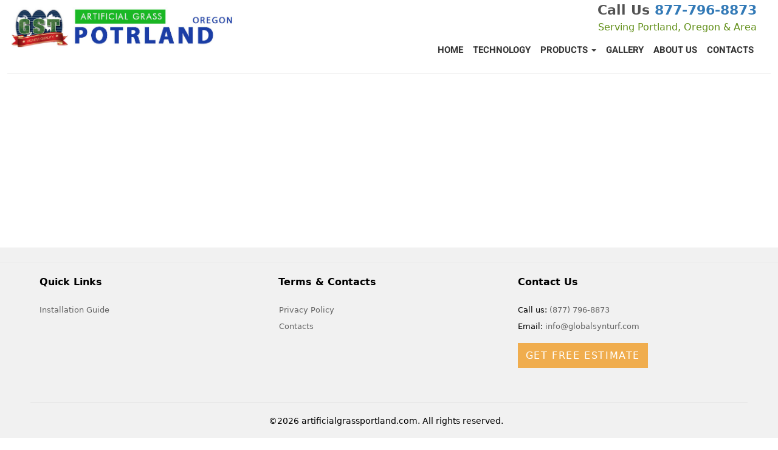

--- FILE ---
content_type: text/html; charset=UTF-8
request_url: http://www.artificialgrassportland.com/syntheticgrass/w-blade-80
body_size: 2668
content:
<!DOCTYPE html><html prefix="og: http://ogp.me/ns#" lang="en-US"><head><meta charset="UTF-8" /><link rel="canonical" href="https://www.artificialgrassportland.com" /><title>Artificial Grass Oregon: Premium Synthetic Turf Installation & Supplies | GST</title><meta name="viewport" content="width=device-width,,minimum-scale=1, initial-scale=1.0"  /><meta name='name' content='Artificial Grass Oregon: Premium Synthetic Turf Installation & Supplies | GST' /><meta name='description' content='Discover top-quality artificial grass in Oregon with GST. From installation to maintenance, we provide everything you need for a lush, green, low-maintenance lawn year-round. Contact us today for a free estimate!' /><script type="application/ld+json">
{
   "@context": "http://schema.org",
   "@type": "WebSite",
   "url": "http://www.artificialgrassportland.com/",
   "potentialAction": { "@type": "SearchAction",
     "target": "http://www.artificialgrassportland.com/search?q={search_term_string}",
     "query-input": "required name=search_term_string"
   }
}
</script><script type="application/ld+json">{"@context": "http://schema.org","@type":"WebSite",
"url":"https://www.artificialgrassportland.com","headline":"Artificial Grass Oregon: Premium Synthetic Turf Installation & Supplies | GST","name":"Artificial Grass Oregon: Premium Synthetic Turf Installation & Supplies | GST","description": "Discover top-quality artificial grass in Oregon with GST. From installation to maintenance, we provide everything you need for a lush, green, low-maintenance lawn year-round. Contact us today for a free estimate!","publisher": {"type":"Corporation","email":"info@artificialgrassportland.com","name":"Global Syn-Turf, Inc.","telephone":"877-796-8873","image": [{"@type":"ImageObject","author":"Global Syn-Turf, Inc.","url":"http://www.artificialgrassportland.com//images/logos/logo-portland.jpg","datePublished":"2026-01-24T18:06:15-05:00","description":"Best Artificial Grass offers synthetic turf for landscapes, playgrounds, putting greens, sports fields, pet areas, decks, balconies.","name":"Global Syn-Turf, Inc.","width":"60","height":"60"}]},"keywords": "artificial grass, synthetic turf, fake grass","text": "","Author": {"type":"Corporation","email":"info@artificialgrassportland.com","name":"Global Syn-Turf, Inc.","telephone":"877-796-8873","image": [{"@type":"ImageObject","author":"Global Syn-Turf, Inc.","url":"http://www.artificialgrassportland.com//images/logos/logo-portland.jpg","datePublished":"2026-01-24T18:06:15-05:00","description":"Best Artificial Grass offers synthetic turf for landscapes, playgrounds, putting greens, sports fields, pet areas, decks, balconies.","name":"Global Syn-Turf, Inc.","width":"60","height":"60"}]},"mainEntity":{"type":"Article","dateCreated":"2023-03-30T21:27:49-04:00","dateModified":"2026-01-24T00:00:00-05:00","url":"https://www.artificialgrassportland.com","headline":"Transform Your Outdoor Space with Premium Artificial Grass in Oregon","text":"Discover top-quality artificial grass in Oregon with GST. From installation to maintenance, we provide everything you need for a lush, green, low-maintenance lawn year-round. Contact us today for a free estimate!","author": [{"@type":"Corporation","email":"info@artificialgrassportland.com","name":"Global Syn-Turf, Inc.","telephone":"877-796-8873","image": [{"@type":"ImageObject","author":"Global Syn-Turf, Inc.","url":"http://www.artificialgrassportland.com//images/logos/logo-portland.jpg","datePublished":"2026-01-24T18:06:15-05:00","description":"Best Artificial Grass offers synthetic turf for landscapes, playgrounds, putting greens, sports fields, pet areas, decks, balconies.","name":"Global Syn-Turf, Inc.","width":"60","height":"60"}]}],"image":"","publisher": [{"@type":"Corporation","email":"info@artificialgrassportland.com","name":"Global Syn-Turf, Inc.","telephone":"877-796-8873","image": [{"@type":"ImageObject","author":"Global Syn-Turf, Inc.","url":"http://www.artificialgrassportland.com//images/logos/logo-portland.jpg","datePublished":"2026-01-24T18:06:15-05:00","description":"Best Artificial Grass offers synthetic turf for landscapes, playgrounds, putting greens, sports fields, pet areas, decks, balconies.","name":"Global Syn-Turf, Inc.","width":"60","height":"60"}]}],"mainEntityOfPage":"https://www.artificialgrassportland.com","datePublished":"2026-01-24T00:00:00-05:00"}}</script><script type="application/ld+json">{"@context": "http://schema.org","type":"Article","dateCreated":"2023-03-30T21:27:49-04:00","dateModified":"2026-01-24T00:00:00-05:00","url":"https://www.artificialgrassportland.com","headline":"Transform Your Outdoor Space with Premium Artificial Grass in Oregon","text":"Discover top-quality artificial grass in Oregon with GST. From installation to maintenance, we provide everything you need for a lush, green, low-maintenance lawn year-round. Contact us today for a free estimate!","author": [{"@type":"Corporation","email":"info@artificialgrassportland.com","name":"Global Syn-Turf, Inc.","telephone":"877-796-8873","image": [{"@type":"ImageObject","author":"Global Syn-Turf, Inc.","url":"http://www.artificialgrassportland.com//images/logos/logo-portland.jpg","datePublished":"2026-01-24T18:06:15-05:00","description":"Best Artificial Grass offers synthetic turf for landscapes, playgrounds, putting greens, sports fields, pet areas, decks, balconies.","name":"Global Syn-Turf, Inc.","width":"60","height":"60"}]}],"image":"","publisher": [{"@type":"Corporation","email":"info@artificialgrassportland.com","name":"Global Syn-Turf, Inc.","telephone":"877-796-8873","image": [{"@type":"ImageObject","author":"Global Syn-Turf, Inc.","url":"http://www.artificialgrassportland.com//images/logos/logo-portland.jpg","datePublished":"2026-01-24T18:06:15-05:00","description":"Best Artificial Grass offers synthetic turf for landscapes, playgrounds, putting greens, sports fields, pet areas, decks, balconies.","name":"Global Syn-Turf, Inc.","width":"60","height":"60"}]}],"mainEntityOfPage":"https://www.artificialgrassportland.com","datePublished":"2026-01-24T00:00:00-05:00"}</script><link type='text/css' href='//www.artificialgrassportland.com/assets/lib/bootstrap/dist/css/bootstrap_custom.css?v=1' rel='stylesheet' media='all' /><link type='text/css' href='//www.artificialgrassportland.com/assets/css/custom_cleaned.css?v=1' rel='stylesheet' media='all' /> <link type='text/css' href='//www.artificialgrassportland.com/assets/css/fonts_moon.css?v=1' rel='stylesheet' media='all' /><link rel='apple-touch-icon' sizes='180x180' href='http://www.artificialgrassportland.com//images/favicon/apple-touch-icon.png'>
<link rel='icon' type='image/png' sizes='32x32' href='http://www.artificialgrassportland.com//images/favicon/favicon-32x32.png'>
<link rel='icon' type='image/png' sizes='16x16' href='http://www.artificialgrassportland.com//images/favicon/favicon-16x16.png'>
<link rel='manifest' href='http://www.artificialgrassportland.com//images/favicon/site.webmanifest'>
<link rel='mask-icon' href='http://www.artificialgrassportland.com//images/favicon/safari-pinned-tab.svg' color='#5bbad5'>
<meta name='msapplication-TileColor' content='#da532c'>
<meta name='theme-color' content='#ffffff'></head><body><div class='overlay'><div class='loading_img'><img src='http://www.artificialgrassportland.com//images//loaders/oval_dark.svg'></div></div><div class='container-fluid'><div class='row'><div class='col-md-4 col-sm-6 col-xs-8 col-xx-8 top_col' ><a href='http://www.artificialgrassportland.com/'><img src='http://www.artificialgrassportland.com//images/logos/logo-portland.jpg' class='img_logo mtop12 img-responsive' alt='Artificial Grass Portland' height='100'></a></div><div class='col-md-8 col-sm-6 col-xs-4 col-xx-4 right'><div class='top_phone right20 mtop6 hide-xs'>Call Us <a href='tel:8777968873'>877-796-8873</a></div><div class='hide-xs right20 green bottom12'>Serving Portland, Oregon &amp; Area</div><div class='only_xs top12 right'><a  data-toggle='collapse' data-target='#navbar-collapse' class='navbar_toggle'><span class='icon-bar cursor'></span></a></div></div></div><nav class='main-nav mnav_public'><div class='navbar-collapse collapse navbar-right' id='navbar-collapse'><ul class='nav navbar-nav'> <li><a href='http://www.artificialgrassportland.com/'>Home</a></li><li><a href='http://www.artificialgrassportland.com/technology'>Technology</a></li><li class='dropdown'><a href='#' class='dropdown-toggle' data-toggle='dropdown'>Products <b class='caret'></b></a><ul class='dropdown-menu'><li><a href='http://www.artificialgrassportland.com/turf-landscape'>Landscape</a></li><li><a href='http://www.artificialgrassportland.com/putting-greens-turf'>Putting Greens</a></li><li><a href='http://www.artificialgrassportland.com/pet-turf'>Pet Grass</a></li><li><a href='http://www.artificialgrassportland.com/playgrounds-turf'>Playgrounds</a></li><li><a href='http://www.artificialgrassportland.com/sports-fields'>Sport Fields</a></li><li><a href='http://www.artificialgrassportland.com/allaccessories'>Accessories</a></li></ul></li><li><a href='http://www.artificialgrassportland.com/gallery'>Gallery</a></li><li><a href='http://www.artificialgrassportland.com/about-us'>About Us</a></li><li><a href='http://www.artificialgrassportland.com/we-are-here-to-help'>Contacts</a></li></ul></div></nav></div><hr class='up_top'><div class='container container_body'><div class='container center top26'></div></div></div></div></div></div><div class='footer' id='footer'><hr><div class='container'><div class='row'><div class='col-xs-4'><div class='bold'>Quick Links</div><UL><LI><a href='http://www.artificialgrassportland.com/artificial-grass-installation'>Installation Guide</a></LI></UL></div><div class='col-xs-4'><div class='bold'>Terms & Contacts</div><UL><LI><a href='http://www.artificialgrassportland.com/privacy-policy'>Privacy Policy</a></LI><LI><a href='http://www.artificialgrassportland.com/we-are-here-to-help'>Contacts</a></LI></UL></div><div class='col-xs-4'><div class='bold'>Contact Us</div><UL class='ul_footer'><li>Call us: <a href='tel:8777968873'>(877) 796-8873</a></li><li>Email: <a href='mailto:info@globalsynturf.com'>info@globalsynturf.com</a></li><li class='top12'><a href='http://www.artificialgrassportland.com/free' class='btn btn-warning btn-lg'>Get Free Estimate</a></li></UL></div></div></div><div class='container'><div class='row'><div class='col-sm-12 center bfooter'>
<div class='small'><span class='copyr small'>&copy;2026 artificialgrassportland.com. All rights reserved.</span></div></div></div></div><script>var dark_background=false;var options;var height;var iwidth;var h_script='http://www.artificialgrassportland.com/';var home='http://www.artificialgrassportland.com/';var hm='http://www.artificialgrassportland.com/';var images_local='http://www.artificialgrassportland.com//images/';var images='http://www.artificialgrassportland.com//images/';var cookie_domain='.artificialgrassportland.com';var ip='18.217.85.178';var ajax_plugins='http://www.artificialgrassportland.com/includes/plugins/';var hs='http://www.artificialgrassportland.com/'; var hssl='https://www.artificialgrassportland.com/';var oim=false;</script><script>var dark_background=false;var options;var height;var iwidth;var h_script='http://www.artificialgrassportland.com/';var home='http://www.artificialgrassportland.com/';var hm='http://www.artificialgrassportland.com/';var images_local='http://www.artificialgrassportland.com//images/';var images='http://www.artificialgrassportland.com//images/';var cookie_domain='.artificialgrassportland.com';var ajax_plugins='http://www.artificialgrassportland.com/includes/plugins/'; var page_now='http://www.artificialgrassportland.com//syntheticgrass/w-blade-80'; var got_screen=false; var ip='18.217.85.178'; var query=''; var got_screen=0; var zip='';var lat='';var lon='';var locality='';var maps_key='AIzaSyBhaQKen5daAjMM0C4jx0J5_41x51XoC6k';var zip_long=''; var zip_short='';var street_long=''; var street_short='';var country_long=''; var country_short='';var county_long=''; var county_short='';var street_number_long=''; var street_number_short='';var street_long=''; var street_short='';var city_long=''; var city_short='';var state_long=''; var state_short='';var locality_long=''; var locality_short='';var sublocality_long=''; var sublocality_short='';var me=false;</script><script  src='//www.artificialgrassportland.com/assets/js/jquery-1.12.0.min.js?t=1769295975'></script><script src='//www.artificialgrassportland.com/assets/js/custom1.min.js'></script><noscript>Your browser does not support JavaScript!</noscript></body></html>

--- FILE ---
content_type: text/css
request_url: http://www.artificialgrassportland.com/assets/css/custom_cleaned.css?v=1
body_size: 5683
content:


@font-face{font-family:'Glyphicons Halflings';src:url(./fonts/glyphicons-halflings-regular.eot);src:url(./fonts/glyphicons-halflings-regular.eot?#iefix) format('embedded-opentype'),url(./fonts/glyphicons-halflings-regular.woff2) format('woff2'),url(./fonts/glyphicons-halflings-regular.woff) format('woff'),url(./fonts/glyphicons-halflings-regular.ttf) format('truetype'),url(./fonts/glyphicons-halflings-regular.svg#glyphicons_halflingsregular) format('svg')}

/* @import url('http://fonts.googleapis.com/css?family=Montserrat:300,400,500&display=swap'); */

@font-face {
  font-family: 'icomoon';
  src:  url('./fonts/icomoon.eot?cyphte');
  src:  url('./fonts/icomoon.eot?cyphte#iefix') format('embedded-opentype'),
    url('./fonts/icomoon.ttf?cyphte') format('truetype'),
    url('./fonts/icomoon.woff?cyphte') format('woff'),
    url('./fonts/icomoon.svg?cyphte#icomoon') format('svg');
  font-weight: normal;
  font-style: normal;
  font-display: block;
}

@font-face {
  font-family: 'Heebo';
  font-style: normal;
  font-weight: 900;
  src: url(https://fonts.gstatic.com/s/heebo/v26/NGS6v5_NC0k9P9H2TbE.woff2) format('woff2');
  unicode-range: U+0000-00FF, U+0131, U+0152-0153, U+02BB-02BC, U+02C6, U+02DA, U+02DC, U+0304, U+0308, U+0329, U+2000-206F, U+20AC, U+2122, U+2191, U+2193, U+2212, U+2215, U+FEFF, U+FFFD;
}

@font-face {
  font-family: 'Heebo';
  font-style: normal;
  font-weight: 700;
  src: url(https://fonts.gstatic.com/s/heebo/v26/NGS6v5_NC0k9P9H2TbE.woff2) format('woff2');
  unicode-range: U+0000-00FF, U+0131, U+0152-0153, U+02BB-02BC, U+02C6, U+02DA, U+02DC, U+0304, U+0308, U+0329, U+2000-206F, U+20AC, U+2122, U+2191, U+2193, U+2212, U+2215, U+FEFF, U+FFFD;
}

:root {
--heebo:'Heebo',ui-sans-serif, system-ui, sans-serif, "Apple Color Emoji", "Segoe UI Emoji", "Segoe UI Symbol", "Noto Color Emoji";	
}

html {
	height: 100%; margin:0; 
}



body {
	
	 color: #525252;  	
	background-color:#fff;
	min-height: 100%; overflow-x: hidden;
	margin: 0; /* Matches Tailwind */
    line-height: inherit; /* Inherits from html */

}
.lh2{line-height:2.175em}
.lh1{line-height:1.575em}
body p {  
 margin-bottom: 18px;  
 font-family: sans-serif !important; 
 
}
p,span,li {font-size:16px;line-height:1.775em !important; }
ul { padding:20px 20px 20px 40px; }
.home li { 
  line-height: 2.4em !important;  
}
.ul_footer li { line-height:1.2em; }

 

.bread { 
color:#232323;border-bottom:1px solid #f1f1f1;padding:0 5px 5px 5px !important;margin-top:-6px !important;  
}
.bread li,.bread li.active  { color:#232323; display:inline;padding:0 8px 0 0;text-transform:uppercase;margin-left:0 !important;font-size:15px !important;letter-spacing:0.075em; }
.bread li:not(:last-child):after { content: " / ";}
.bread li a,.breadcrumb li a:active, .breadcrumb li a:visited, .breadcrumb li a:hover, .breadcrumb li a:link { color:#4a9ece; }

.lead { font-family:var(--heebo);font-weight:500;  }



.container {background-color:transparent !important; }
.container_body{padding-top:0;  }
.container_full {padding:0 20px 20px 16px;}
.container_featured {margin-left:14px;margin-right:0 !important;padding:0 14px 0 0  !important}


.top_with_logo { margin-top:0; }

.bimg { margin: 16px 0 20px 0;}
.underpics{padding:6px 0 12px 0;font-size:16px;line-height:1.375em;font-weight:700;text-transform:uppercase;}


.btn, .btn a,.btn-warning.focus,.btn-warning:focus,.btn-warning:active.focus,.btn-warning:active:focus  {border:0 !important;}
/* .btn-default {color:#646464 !important;border: 1px solid #ccc !important;border-color: #ccc;}
.btn-default,.btn-default:visited,.btn-default:link { color:#666666 !important;border: 1px solid #ccc !important;border-color: #ccc !important;}*/

.btn-default {color:#646464 !important;background-color:#f0f0f0;}
.btn-default,.btn-default:visited,.btn-default:link { color:#666666 !important; }




.bfooter { border-top:0.1px solid #e4e4e4; padding-top:18px; }
.bfooter p {font-size:12px;color:#747474;}
.bfooter img {width:200px;margin-right:16px;}
.bfooter .copyr {padding-right:10px;}

@media (max-width: 450px) { .bfooter{text-align:center;}.bfooter img {width:90%;margin-right:0;}.bfooter .copyr {padding-right:0;display:block}}
@media (max-width: 767px) { 
body,.container {background-color:#fff;} 
}


.up_top {margin:0 12px 0 12px;padding:0}

.right_sm { float:right; }



@media (max-width: 599px) {.xx_center,.center_xx {text-align:center !important;} 
.right_sm { float:none; }
.no_pad_xx { padding-left:6px !important;padding-right:6px !important; }

 }
@media (max-width: 769px) { 
.only_xs {display:block-inline !important;}
}
@media (min-width: 769px) { .only_xs  {display:none !important;} 

.right_sm {text-align:right} 

} 



#smenu {position:absolute;top:74px;right:0;max-width:180px;min-width:180px;background:#fff;z-index:100;
visibility:hidden;
border-bottom:1px solid #f1f1f1;border-top:0;text-align:left;border:1px solid #f1f1f1;padding:0;}
@media (min-width: 769px) { #smenu {top:94px;right:26px;} }
#top_btns,top_btns{z-index:1000 !important;}
#smenu ul li { list-style-type: none; border-bottom:1px solid #fff; margin:0 0 0 -40px !important; font-size:0.9em !important;color:#646464 !important;text-decoration:none !important; padding:6px !important;width:180px !important;cursor:pointer}
#smenu ul li a {padding:12px;}
#smenu ul li:hover {background-color:#f1f1f1; }
#smenu ul li a:hover { text-decoration:none !important;} 

.btn_user img {border-radius:50%;width:50px;height:50px;margin:0;padding:0px;margin-top:-10px;}


.right {text-align:right;}
.top2{padding-top:2px;}
.top4{padding-top:4px;}
.top6{padding-top:6px;}
.top8{padding-top:8px;}
.top10{padding-top:10px;}
.top12{padding-top:12px;}
.top16{padding-top:16px;}
.top18{padding-top:18px;}
.top20{padding-top:20px !important;}
.top23{padding-top:23px !important;}
.top24{padding-top:24px !important;}
.top25{padding-top:25px;}
.top26{padding-top:26px;}
.top28{padding-top:28px;}
.top32{padding-top:32px;}
.top34{padding-top:34px;}
.top35{padding-top:35px;}
.top45{padding-top:45px;}

.left2{padding-left:2px;}
.left4{padding-left:4px;}
.left6{padding-left:6px;}
.left8{padding-left:8px;}
.left10{padding-left:10px;}
.left12{padding-left:12px;}
.left16{padding-left:16px;}
.left20{padding-left:20px;}

.right2{padding-right:2px;}
.right4{padding-right:4px !important;}
.right6{padding-right:6px;}
.right8{padding-right:8px;}
.right10{padding-right:10px;}
.right12{padding-right:12px;}
.right20{padding-right:20px;}

.bottom2{padding-bottom:2px;}
.bottom4{padding-bottom:4px;}
.bottom6{padding-bottom:6px;}
.bottom8{padding-bottom:8px;}
.bottom10{padding-bottom:10px;}
.bottom12{padding-bottom:12px;}
.bottom16{padding-bottom:16px;}
.bottom18{padding-bottom:18px;}
.bottom20{padding-bottom:20px !important;}
.bottom24{padding-bottom:24px;}
.bottom26{padding-bottom:26px;}
.bottom30{padding-bottom:30px;}
.bottom45{padding-bottom:45px;}


.bmargin12 a,.bmargin12 button { margin:0 4px 12px 0; }
.mtop10,.mt-10 {margin-top:10px}
.mtop12,.mt-12 {margin-top:12px;}
.mbottom12,.mb-12 {margin-bottom:12px;}
.mbottom8,.mb-8 {margin-bottom:8px;}
.mleft12,.ml-12 {margin-left:12px;}
.mright12,.mr-12 {margin-right:12px;}
.sone img { max-height:80px; }


@media (max-width:768px){body{background:#fff;}.hide-xs {display:none;} .fleft {float:none;display:block;text-align:center !important;padding-bottom:12px !important;} .fright {display:block;text-align:center !important;float:none;}
}


@media (min-width:769px){.container{width:696px}}
@media (min-width:930px){.container{width:830px}}
@media (min-width:1024px){.container{width:924px}}
@media (min-width:1200px){.container{width:1100px}}
@media (min-width:1280px){.container{width:1180px}}

@media (max-width:930px){
.container_featured {margin-left:0;margin-right:0 !important;padding:0 0 0 0  !important}
}


.table_sm tr td,.table_sm tr th {font-size:14px;}

h1,
h2,
h3,
h4,
h5,
h6,
.h1,
.h2,
.h3,
.h4,
.h5,
.h6,h7,h8,h9 {
 	font-family: var(--heebo); 
	color:#141414;
margin-bottom:14px;
}


h1 {   font-size: 30px;margin-bottom:25px;  }
h2 {   font-size: 28px; margin-top:30px; margin-bottom:30px;  }
h3 {
    font-size: 26px;
}

h4 {
    font-size: 24px;
}

h5 {
    font-size: 22px;
}

h6 {	
    font-size: 20px;
	 
}
h7 {
    font-size: 18px;  
	color:#1758a0;
	padding-bottom:12px;
	font-weight:bold;
}
h9,h9 a, h9 a:link,h9 a:visited,h9 a:hover {
    font-size: 18px;
	color:#b80c59;
	font-weight:bold;
}
h10,h10 a, h10 a:link,h10 a:visited,h10 a:hover { font-size:18px;font-weight:normal;color:#aa0c2d;line-height:1.2em;text-align:center;padding-top:10px; }



.under_pics { font-size:14px;line-height:1.2em;padding-bottom:12px; }
.under_pics img {margin:0 0 8px 0}
.under_pics div {text-align:center;}

input[type=search]::-webkit-search-cancel-button {
    -webkit-appearance: searchfield-cancel-button;
}

.btn:focus {
  outline: none !important;
}

a.btn { color:#fff !important; }
/*.btn {padding:8px 10px 8px 10px;} */

.btn-lg {letter-spacing:0.1em;padding:10px 13px 10px 13px !important;font-size:16px !important;border-radius:0;text-transform:uppercase;} 

.cart_title,.cart_title:hover{font-size:16px;color:#3097b5;font-weight:bold;padding:0 0 12px 0}
.save_title,.cart_title:hover{font-size:16px;color:#d61b50;font-weight:bold;padding:0 0 12px 0}

.subtotals .row {  background-color:#f1f1f1; }
.small {font-weight:normal;font-size:14px;}
.subtotals .row { padding:20px 20px 0 20px; }


.green{color:#618f18}

.disabled { color:#a6a6a6; }

/* ===== Back to Top link ===== */

#to-top-button,#to-top-button i{width:40px;height:40px;line-height:40px}
#to-top-button{z-index:100;position:fixed;bottom:50px;right:50px;cursor:pointer;overflow:hidden;opacity:.7;background-color:#000;background-color:rgba(0,0,0,.6);-webkit-border-radius:2px;-moz-border-radius:2px;border-radius:2px;-webkit-transition:background-color .5s;-moz-transition:background-color .5s;-o-transition:background-color .5s;transition:background-color .5s;text-align:center;font-size:25px;color:#fff;display:none;filter:alpha(opacity=70)}#to-top-button:hover{background-color:rgba(0,0,0,.8);filter:alpha(opacity=80)}#to-top-button i{display:block}



ul.bottom { padding-top:12px; }

#message {display:none;}
.overlay {z-index: 100;background: #e9e9e9;display: none;position: fixed;top: 0;right: 0;bottom: 0;left: 0;opacity: 0.8;}
.loading_img{position:fixed;z-index: 110; top: 50%;
  left: 50%;}
.loading_gif {width:100%;text-align:center;}
.loading_gif img {margin:14px 0 10px 0;}

.inlines div, .inline { display: inline-block;margin:0 6px 6px 0; vertical-align:top;text-align:left; }
.inlines div div {display:block;max-width:180px;}
.inlines div .small {font-size:12px;}



.footer ul { list-style-type: none; }
.footer ul li { margin-left: -2.6em; font-size:13px;line-height:1.6em;padding-bottom:4px; }
.footer ul li a {color:#646464;}
.footer ul li a:hover {text-decoration:none;color:#c70b63;}

.input-group-addon,.cursor {cursor:pointer;}
.love_blue div div div {float:left;padding-bottom:6px}


.main-nav {
  background: #f1f1f1;
  margin:0 0 0 0 !important;padding:0 !important; 
}
.main-nav button {
  background: #27435a;
  color: #fff !important;
  -webkit-border-radius: 0;
  -moz-border-radius: 0;
  -ms-border-radius: 0;
  -o-border-radius: 0;
  border-radius: 0;
  -moz-background-clip: padding;
  -webkit-background-clip: padding-box;
  background-clip: padding-box;
}


.main-nav .navbar-collapse {
  padding: 0;
 overflow-x: hidden;
}

.main-nav .nav .nav-item a:first-child { 
border-radius:8px 0 0 0;
}
.main-nav .nav .nav-item a:hover {  
  color: #fff;  
}
.main-nav .nav .nav-item.active {
  position: relative;
}
.main-nav .nav .nav-item.active > a {
  color: #000;
}

.main-nav .nav .nav-item.active > a:hover {
  background: #dcdcdc;
  color: #000;
   -webkit-transition: all 0.4s ease-in-out;
  -moz-transition: all 0.4s ease-in-out;
  -ms-transition: all 0.4s ease-in-out;
  -o-transition: all 0.4s ease-in-out;
}


.main-nav .nav .nav-item.active > a.dropdown-toggle:before {
  display: none;
}

.main-nav .nav .nav-item .dropdown-menu a {
  border-bottom: 1px solid #3e6a8f;
  padding: 8px 20px;
}

.navbar_toggle  { text-decoration:none !important; color:#000;}

.navbar-nav li a:hover   { 
   background: #f0ad4e !important;
   color:#fff !important;   
}

.navbar-nav li a:focus {
	border-right:1px solid #fff !important;
}

.navbar-nav .dropdown .dropdown-menu {
	background: #f1f1f1;
}


.navbar-nav li a { 

font-size: 14px; 
font-weight:normal;  
padding:8px;
color:#363636;
display:block; 
text-transform: none;
 -webkit-transition: all 0.4s ease-in-out;
  -moz-transition: all 0.4s ease-in-out;
  -ms-transition: all 0.4s ease-in-out;
  -o-transition: all 0.4s ease-in-out;
text-decoration: none !important;  
}

img {border-radius:16px; }
.top_col { padding-bottom:0px; }

.logo {margin:12px 0 0 0;aspect-ratio: 100 / 18;}
.a43 { aspect-ratio: 100/75; }
.a11 { aspect-ratio: 100/100; }

 .bg_featured {
    position: relative !important;
    top: 0 !important;
    left: 0 !important;
    width: 100%;  
    height: 24vw;
	object-fit: cover;
    z-index: 0;
	overflow: hidden; 
	border-radius:0 !important; 
	aspect-ratio: 100 / 24;
}



.oleft { object-position: left; }
.oright { object-position: right; }
.ocenter { object-position: center; }


@media (max-width: 575px) { 
.bg_featured {	 height:60vw; aspect-ratio: 100 / 60; }
} 
@media (min-width: 576px) and (max-width: 767px) {
.bg_featured {	 height:50vw; aspect-ratio: 100 / 50; }
}
@media (min-width: 600px) and (max-width: 767px) { 
.bg_featured {	 height:45vw; aspect-ratio: 100 / 45; }
}
@media (min-width: 768px) and (max-width: 991px) {
.bg_featured {	 height:40vw; aspect-ratio: 100 / 40; }

}

@media (min-width: 768px) and (max-width: 991px) and (orientation: landscape) {
.bg_featured {	 height:30vw;aspect-ratio: 100 / 30; }
}

@media (min-width: 992px) and (max-width: 1199px) {
.bg_featured {	 height:30vw;aspect-ratio: 100 / 30; }
}

@media (min-width: 992px) and (max-width: 1199px) and (orientation: landscape) {
.bg_featured {	 height:30vw;aspect-ratio: 100 / 30; }
}

@media (min-width: 1200px) and (max-width: 1399px) {
.bg_featured {	 height:30vw;aspect-ratio: 100 / 30;  }
}

@media (min-width: 1400px) {
.bg_featured {	 height:40vw;aspect-ratio: 100 / 40;  }
}

@media (min-width: 1600px) {
.bg_featured {	 height:30vw;aspect-ratio: 100 / 30;  }
}

.navbar-nav { font-weight:normal;  }
@media (max-width: 768px) { 
.mnav_public {width:100%;}
}


@media (min-width: 992px) {
	.navbar-nav li a {  font-size: 15px;font-family: var(--heebo);text-transform:uppercase !important;   }
	.navbar-nav .dropdown-menu li a  {text-transform: none !important;}
	.mnav_public { width:100%;padding-right:12px !important; }
	.navbar-right { margin-top:-55px !important; }
	
}




.left { float:left;text-align:left; }
.right { float:right;text-align:right; }
.aleft {text-align:left; }
.aright {text-align:right; }
.center { text-align:center; }
.center img {  margin: 0 auto; }

.red { color:#dc1414; }



.pager_select select { max-width:80px;margin-top:-5px;padding-bottom:7px; } 

.sblog p,.sblog li {font-size:16px;line-height:1.775em !important;padding-bottom:20px;}


.orange { background-color:#f98a07;line-height:1.2em; }


.fb_name, .fb_name a { color:#b00632 } 

.clear { clear:both; }


.nav-pills a { font-size:12px !important; }


.esmall {font-size:12px; text-transform:uppercase}


.footer {	
	padding: 4px 0 12px 0 !important; margin: 25px 0 0 0;
	
	background:#f1f1f1 !important;color:#000; 
	/*background:#5b90b4;color:#fff;*/
}
.footer .bold {
	padding-bottom: 10px;
	font-weight:700;
}


.footer ul { list-style-type: none;padding:12px;}
.footer li { padding-left:22px; }

.f18 { font-size: 18px; }
.f20 { font-size: 20px; }
.f22 { font-size: 22px; }
.f24 { font-size: 24px; }
.f26 { font-size: 26px; }
.f28 { font-size: 28px; }
.f30 { font-size: 30px; }
.f32 { font-size: 30px; }


.socials a:hover {text-decoration:none !important;}
.socials .icon:hover {color:#5b8fb4;}
.socials a {font-size:32px;}



.dw_inside { position: relative !important; }
.dw_inside input { padding-right:30px !important }
.dw_inside .dw_button { position: absolute;right: 4px;top: 6px;bottom: 4px;z-index:9; }
.dw_inside .dw_button i { color:#8e8e8e;font-size:20px; } 
.dw_inside .lg_button { position: absolute;right: 8px;top: 30px;bottom: 4px;z-index:9; }
.dw_inside .lg_button i { color:#8e8e8e;font-size:20px; } 
.dw_inside .s_button { position: absolute;right: 6px;top: 5px;bottom: 4px;z-index:9; }
.dw_inside .s_button i { color:#8e8e8e;font-size:20px; } 
.dw_inside .starts_button { position: absolute;right: 0px;top: 32px;;z-index:9; }
.dw_inside .starts_button i { color:#8e8e8e;font-size:18px; } 
#eye_pass,icon  { cursor:pointer;}

.bred {border:1px solid red}

.pform { border:1px solid #bcbcbc;background-color:#faf8f4;padding:0;}

.pform .in_title { padding:12px;;  color:#fff; text-align:center;background-color:#f0ad4e; cfont-family: var(--heebo); font-weight:700; text-transform:uppercase;letter-spacing:0.045em;font-size:21px;}

.pform .inside {padding:14px;}
.pform  div { padding-bottom:0; margin-bottom:6px; }
.row_pager { border-top:1px solid #f1f1f1;padding:14px 0 0 0;margin:20px 0 12px 0;  }
.pager_right{float:right !important;}

.pblog_img {margin:20px 0 20px 0}
.hr_dotted { border-top:1px dotted  #cbcbcb }
label {font-size:12px;font-weight:normal;line-height:1.375em !important;}
.img-responsive {width:100%}
.underblogs,.underblogs a,.underblogs a:hover,.underblogs a:visited {font-family: Heebo,Arial, Helvetica, sans-serif;margin:16px 0 12px 0;font-size:20px;line-height:1.375em;color:#000;text-decoration:none;  }
.underblogs a:hover {color:#3e7899}
.top_phone {font-size:22px;font-weight:bold;}
.bg_green{background-color:#5ead23;color:#fff;border-bottom:1px solid #fff;}
.parts {background-color:#f0f0f0;border:6px solid #fff;padding-top:12px;}
.round { border-radius:16px; }
.p_orange {color:#f15a24}


#cities { padding: 16px 0 16px 0; border-top:10px solid #f1f1f1; }

[class^="icon-"], [class*=" icon-"] {
  /* use !important to prevent issues with browser extensions that change fonts */
  font-family: 'icomoon' !important;
  speak: never;
  font-style: normal;
  font-weight: normal;
  font-variant: normal;
  text-transform: none;
  line-height: 1;

  /* Better Font Rendering =========== */
  -webkit-font-smoothing: antialiased;
  -moz-osx-font-smoothing: grayscale;
}

.icon-mtwitter:before {
  content: "\e900";
}
.icon-mfacebook:before {
  content: "\e901";
}
.icon-minstagram:before {
  content: "\e902";
}
.icon-mtelegram:before {
  content: "\e903";
}
.icon-mheart-o:before {
  content: "\e904";
}
.icon-mheart:before {
  content: "\e905";
}

.icon-cog:before {
  content: "\e994";
}
.icon-bar:before {
  content: "\f0c9";
}
.icon-bar {font-size:28px}

picture {
    display: block; /* Ensure picture takes up space */
}

picture img {
    display: block;
    width: 100%; /* Responsive width */
    height: auto; /* Maintain aspect ratio */
     /* Fallback if width/height attrs are missing; adjust to your images */
    opacity: 0; /* Start invisible */
    transition: opacity 0.3s ease; /* Smooth fade-in */
    object-fit: cover; /* Ensure placeholder fills space */
}

/* Style for images that are still loading */
picture img.lazy-loading {
    opacity: 0.5; /* Slightly faded while loading */
    background: #f0f0f0 url('path/to/loading-spinner.gif') no-repeat center; /* Optional spinner */
}

/* Style for loaded images */
picture img[data-loaded="true"] {
    opacity: 1; /* Fully visible */
    background: none; /* Remove placeholder */
}

.font-bold {
  font-weight: 700;
}

.font-medium {
  font-weight: 500;
}

.font-semibold {
  font-weight: 600;
}

.uppercase {
  text-transform: uppercase;
}

.italic {
  font-style: italic;
}

.leading-tight {
  line-height: 1.25;
}

.tracking-tight {
  letter-spacing: -0.025em;
}

.text-balance {
  text-wrap: balance;
}

.text-pretty {
  text-wrap: pretty;
}

.sm\:text-5xl {
    font-size: 3rem;
    line-height: 1;
  }

.text-white { color:#fff; }
.px-12 { padding-left:12px; padding-right:12px; }
.py-12 { padding-top:12px; padding-bottom:12px; }

--- FILE ---
content_type: text/css
request_url: http://www.artificialgrassportland.com/assets/css/fonts_moon.css?v=1
body_size: 4785
content:
@font-face {
  font-family: 'icomoon';
  src:  url('./fonts/icomoon.eot');
  src:  url('./fonts/icomoon.eot') format('embedded-opentype'),
  url('./fonts/icomoon.woff2') format('woff2'),
  url('./fonts/icomoon.woff') format('woff'),   
  url('./fonts/icomoon.ttf') format('truetype'),   
  url('./fonts/icomoon.svg') format('svg');

  font-weight: normal;
  font-style: normal;
}

[class^="icon-"], [class*=" icon-"] {
  /* use !important to prevent issues with browser extensions that change fonts */
  font-family: 'icomoon' !important;
  speak: none;
  font-style: normal;
  font-weight: normal;
  font-variant: normal;
  text-transform: none;
  line-height: 1;

  /* Better Font Rendering =========== */
  -webkit-font-smoothing: antialiased;
  -moz-osx-font-smoothing: grayscale;
}

.icon-office:before {
  content: "\e903";
}
.icon-droplet:before {
  content: "\e90b";
}
.icon-camera2:before {
  content: "\e90f";
}
.icon-books:before {
  content: "\e920";
}
.icon-file-zip:before {
  content: "\e92b";
}
.icon-stack:before {
  content: "\e92e";
}
.icon-barcode2:before {
  content: "\e937";
}
.icon-qrcode:before {
  content: "\e938";
}
.icon-cart2:before {
  content: "\e93b";
}
.icon-calculator2:before {
  content: "\e940";
}
.icon-phone2:before {
  content: "\e942";
}
.icon-address-book:before {
  content: "\e944";
}
.icon-location3:before {
  content: "\e949";
}
.icon-location22:before {
  content: "\e94a";
}
.icon-printer2:before {
  content: "\e954";
}
.icon-floppy-disk:before {
  content: "\e962";
}
.icon-spinner4:before {
  content: "\e97d";
}
.icon-spinner5:before {
  content: "\e97e";
}
.icon-wrench:before {
  content: "\e991";
}
.icon-leaf2:before {
  content: "\e9a4";
}
.icon-fire2:before {
  content: "\e9a9";
}
.icon-lab:before {
  content: "\e9aa";
}
.icon-bin:before {
  content: "\e9ac";
}
.icon-bin2:before {
  content: "\e9ad";
}
.icon-truck:before {
  content: "\e9b1";
}
.icon-road:before {
  content: "\e9b2";
}
.icon-menu:before {
  content: "\e9bd";
}
.icon-checkmark:before {
  content: "\ea10";
}
.icon-radio-checked:before {
  content: "\ea54";
}
.icon-radio-checked2:before {
  content: "\ea55";
}
.icon-crop2:before {
  content: "\ea57";
}
.icon-make-group:before {
  content: "\ea58";
}
.icon-ungroup:before {
  content: "\ea59";
}
.icon-filter2:before {
  content: "\ea5b";
}
.icon-twitter:before {
  content: "\ea96";
}
.icon-youtube2:before {
  content: "\ea9e";
}
.icon-flickr2:before {
  content: "\eaa3";
}
.icon-flickr22:before {
  content: "\eaa4";
}
.icon-tumblr:before {
  content: "\eab9";
}
.icon-windows2:before {
  content: "\eac1";
}
.icon-pinterest:before {
  content: "\ead1";
}
.icon-file-pdf:before {
  content: "\eadf";
}
.icon-file-word:before {
  content: "\eae1";
}
.icon-file-excel:before {
  content: "\eae2";
}
.icon-pencil2:before {
  content: "\e902";
}
.icon-list4:before {
  content: "\e9d2";
}
.icon-grid3:before {
  content: "\e9d3";
}
.icon-floppy:before {
  content: "\e9d4";
}
.icon-book2:before {
  content: "\e904";
}
.icon-spinner:before {
  content: "\e905";
}
.icon-calendar2:before {
  content: "\e906";
}
.icon-calculator3:before {
  content: "\e907";
}
.icon-share:before {
  content: "\e909";
}
.icon-move-vertical:before {
  content: "\e9d5";
}
.icon-file-png:before {
  content: "\e90a";
}
.icon-file-pdf2:before {
  content: "\e90c";
}
.icon-file-mp3:before {
  content: "\e910";
}
.icon-file-mp4:before {
  content: "\e911";
}
.icon-file-mov:before {
  content: "\e912";
}
.icon-file-jpg:before {
  content: "\e913";
}
.icon-file-psd:before {
  content: "\e914";
}
.icon-file-ai:before {
  content: "\e915";
}
.icon-file-tiff:before {
  content: "\e916";
}
.icon-file-xls:before {
  content: "\e917";
}
.icon-file-xml:before {
  content: "\e918";
}
.icon-file-avi:before {
  content: "\e919";
}
.icon-file-txt:before {
  content: "\e91a";
}
.icon-file-rtf:before {
  content: "\e91b";
}
.icon-file-m4v:before {
  content: "\e91c";
}
.icon-file-zip2:before {
  content: "\e91d";
}
.icon-file-gif:before {
  content: "\e91e";
}
.icon-pen2:before {
  content: "\e91f";
}
.icon-location6:before {
  content: "\e9d6";
}
.icon-bubble3:before {
  content: "\e9d7";
}
.icon-note:before {
  content: "\e921";
}
.icon-fire3:before {
  content: "\e922";
}
.icon-calendar3:before {
  content: "\e923";
}
.icon-truck2:before {
  content: "\e924";
}
.icon-linegraph:before {
  content: "\e039";
}
.icon-calendar4:before {
  content: "\e925";
}
.icon-cogs:before {
  content: "\e926";
}
.icon-picture:before {
  content: "\e927";
}
.icon-phone3:before {
  content: "\e928";
}
.icon-phone4:before {
  content: "\e929";
}
.icon-image3:before {
  content: "\e92a";
}
.icon-open:before {
  content: "\e92c";
}
.icon-sale:before {
  content: "\e92d";
}
.icon-direction:before {
  content: "\e92f";
}
.icon-map2:before {
  content: "\e930";
}
.icon-trashcan:before {
  content: "\e931";
}
.icon-hand:before {
  content: "\e939";
}
.icon-stack2:before {
  content: "\e93c";
}
.icon-stack3:before {
  content: "\e93d";
}
.icon-stack4:before {
  content: "\e93e";
}
.icon-archive:before {
  content: "\e93f";
}
.icon-thermometer2:before {
  content: "\e941";
}
.icon-bag:before {
  content: "\e943";
}
.icon-moneybag:before {
  content: "\e945";
}
.icon-grid:before {
  content: "\e946";
}
.icon-grid2:before {
  content: "\e94c";
}
.icon-list:before {
  content: "\e94d";
}
.icon-list2:before {
  content: "\e94e";
}
.icon-ruler:before {
  content: "\e94f";
}
.icon-ruler2:before {
  content: "\e950";
}
.icon-tools:before {
  content: "\e951";
}
.icon-brush:before {
  content: "\e952";
}
.icon-pen3:before {
  content: "\e953";
}
.icon-resize:before {
  content: "\e9d8";
}
.icon-resize2:before {
  content: "\e9d9";
}
.icon-resize3:before {
  content: "\e9da";
}
.icon-library:before {
  content: "\e9db";
}
.icon-justice:before {
  content: "\e9dc";
}
.icon-hourglass:before {
  content: "\e9dd";
}
.icon-pencil3:before {
  content: "\e955";
}
.icon-pen4:before {
  content: "\e956";
}
.icon-pin:before {
  content: "\e957";
}
.icon-pin2:before {
  content: "\e958";
}
.icon-coins:before {
  content: "\e959";
}
.icon-addressbook:before {
  content: "\e9de";
}
.icon-addressbook2:before {
  content: "\e9df";
}
.icon-safe:before {
  content: "\e9e0";
}
.icon-heart2:before {
  content: "\e95a";
}
.icon-bus:before {
  content: "\e95b";
}
.icon-book3:before {
  content: "\e9e1";
}
.icon-target:before {
  content: "\e95c";
}
.icon-badge:before {
  content: "\e95d";
}
.icon-badge2:before {
  content: "\e95e";
}
.icon-ticket:before {
  content: "\e95f";
}
.icon-ticket2:before {
  content: "\e963";
}
.icon-ticket3:before {
  content: "\e964";
}
.icon-printer3:before {
  content: "\e9e2";
}
.icon-compass:before {
  content: "\e965";
}
.icon-zip:before {
  content: "\e966";
}
.icon-zip2:before {
  content: "\e967";
}
.icon-lockedheart:before {
  content: "\e968";
}
.icon-navigation:before {
  content: "\e969";
}
.icon-clipboard2:before {
  content: "\e96a";
}
.icon-clipboard3:before {
  content: "\e96f";
}
.icon-clipboard4:before {
  content: "\e972";
}
.icon-ruler3:before {
  content: "\e973";
}
.icon-list5:before {
  content: "\e9e3";
}
.icon-grid4:before {
  content: "\e9e4";
}
.icon-arrow-left2:before {
  content: "\e9e5";
}
.icon-arrow-up:before {
  content: "\e9e6";
}
.icon-arrow-down2:before {
  content: "\e9e7";
}
.icon-arrow-right2:before {
  content: "\e9e8";
}
.icon-users2:before {
  content: "\e974";
}
.icon-user2:before {
  content: "\e975";
}
.icon-graph:before {
  content: "\e9e9";
}
.icon-crop3:before {
  content: "\e9ea";
}
.icon-location4:before {
  content: "\e976";
}
.icon-sort-alphabetically:before {
  content: "\e977";
}
.icon-phone5:before {
  content: "\e978";
}
.icon-tick-outline:before {
  content: "\e979";
}
.icon-th-large-outline:before {
  content: "\e97a";
}
.icon-news:before {
  content: "\e97b";
}
.icon-pen5:before {
  content: "\e97c";
}
.icon-sort-numerically-outline:before {
  content: "\e97f";
}
.icon-sort-alphabetically-outline:before {
  content: "\e980";
}
.icon-droplet2:before {
  content: "\e981";
}
.icon-edit-2:before {
  content: "\e982";
}
.icon-edit-3:before {
  content: "\e983";
}
.icon-target2:before {
  content: "\e9eb";
}
.icon-trending-down:before {
  content: "\e9ec";
}
.icon-trending-up:before {
  content: "\e9ed";
}
.icon-watch:before {
  content: "\e9ee";
}
.icon-airport_shuttle:before {
  content: "\eb3c";
}
.icon-palette:before {
  content: "\e40a";
}
.icon-content_copy:before {
  content: "\e14d";
}
.icon-content_cut:before {
  content: "\e14e";
}
.icon-crop_square:before {
  content: "\e3c6";
}
.icon-drafts:before {
  content: "\e151";
}
.icon-time_to_leave:before {
  content: "\e62c";
}
.icon-fiber_smart_record:before {
  content: "\e062";
}
.icon-get_app:before {
  content: "\e884";
}
.icon-file_upload:before {
  content: "\e2c6";
}
.icon-terrain:before {
  content: "\e564";
}
.icon-fingerprint:before {
  content: "\e984";
}
.icon-my_location:before {
  content: "\e55c";
}
.icon-local_car_wash:before {
  content: "\e542";
}
.icon-restaurant_menu:before {
  content: "\e561";
}
.icon-local_florist:before {
  content: "\e545";
}
.icon-local_library:before {
  content: "\e54b";
}
.icon-map3:before {
  content: "\e55b";
}
.icon-memory:before {
  content: "\e322";
}
.icon-message:before {
  content: "\e0c9";
}
.icon-more:before {
  content: "\e619";
}
.icon-nature:before {
  content: "\e406";
}
.icon-nature_people:before {
  content: "\e407";
}
.icon-open_with:before {
  content: "\e89f";
}
.icon-pages:before {
  content: "\e7f9";
}
.icon-pan_tool:before {
  content: "\e985";
}
.icon-perm_contact_calendar:before {
  content: "\e8a3";
}
.icon-perm_media:before {
  content: "\e8a7";
}
.icon-reorder:before {
  content: "\e8fe";
}
.icon-reply:before {
  content: "\e15e";
}
.icon-reply_all:before {
  content: "\e15f";
}
.icon-supervisor_account:before {
  content: "\e8d3";
}
.icon-traffic:before {
  content: "\e565";
}
.icon-train:before {
  content: "\e570";
}
.icon-undo:before {
  content: "\e166";
}
.icon-watch2:before {
  content: "\e334";
}
.icon-wc:before {
  content: "\e63d";
}
.icon-flow-line:before {
  content: "\e9ef";
}
.icon-flow-parallel:before {
  content: "\e9f0";
}
.icon-layers:before {
  content: "\e986";
}
.icon-resize-100:before {
  content: "\e9f1";
}
.icon-resize-full-screen:before {
  content: "\e9f2";
}
.icon-save2:before {
  content: "\e987";
}
.icon-select-arrows:before {
  content: "\e9f3";
}
.icon-trash2:before {
  content: "\e988";
}
.icon-air:before {
  content: "\e989";
}
.icon-attachment:before {
  content: "\e98a";
}
.icon-calculator4:before {
  content: "\e98b";
}
.icon-calendar5:before {
  content: "\e98c";
}
.icon-camera3:before {
  content: "\e98d";
}
.icon-colours:before {
  content: "\e98e";
}
.icon-database2:before {
  content: "\e98f";
}
.icon-dial-pad:before {
  content: "\e990";
}
.icon-hand2:before {
  content: "\e992";
}
.icon-location-pin:before {
  content: "\e993";
}
.icon-location5:before {
  content: "\e995";
}
.icon-magnet:before {
  content: "\e996";
}
.icon-mail:before {
  content: "\e997";
}
.icon-old-mobile:before {
  content: "\e998";
}
.icon-old-phone:before {
  content: "\e999";
}
.icon-paper-plane:before {
  content: "\e99a";
}
.icon-pencil4:before {
  content: "\e99b";
}
.icon-ruler4:before {
  content: "\e99c";
}
.icon-text-document-inverted:before {
  content: "\e99d";
}
.icon-text-document:before {
  content: "\e99e";
}
.icon-thumbs-down2:before {
  content: "\e99f";
}
.icon-thumbs-up2:before {
  content: "\e9a0";
}
.icon-thunder-cloud:before {
  content: "\e9a1";
}
.icon-tools2:before {
  content: "\e9a2";
}
.icon-trophy:before {
  content: "\e9a3";
}
.icon-arrow-down:before {
  content: "\e9a5";
}
.icon-arrow-left:before {
  content: "\e9a6";
}
.icon-arrow-right:before {
  content: "\e9a7";
}
.icon-arrow-thin-up:before {
  content: "\e9a8";
}
.icon-backspace:before {
  content: "\e9ab";
}
.icon-block:before {
  content: "\e9ae";
}
.icon-bookmarkcopy2:before {
  content: "\e9af";
}
.icon-bookmarkcopy3:before {
  content: "\e9b3";
}
.icon-calendar:before {
  content: "\e901";
}
.icon-close2:before {
  content: "\e900";
}
.icon-edit-pencil:before {
  content: "\e9b4";
}
.icon-envelope:before {
  content: "\e9b5";
}
.icon-inbox-full:before {
  content: "\e9b6";
}
.icon-list3:before {
  content: "\e9b7";
}
.icon-list-add:before {
  content: "\e9b8";
}
.icon-list-bullet:before {
  content: "\e9b9";
}
.icon-menu2:before {
  content: "\e9ba";
}
.icon-stand-by:before {
  content: "\e9bb";
}
.icon-tablet:before {
  content: "\e9bc";
}
.icon-trash3:before {
  content: "\e9be";
}
.icon-travel-taxi-cab:before {
  content: "\e9bf";
}
.icon-travel-train:before {
  content: "\e9c0";
}
.icon-view-hide:before {
  content: "\e9c9";
}
.icon-view-list:before {
  content: "\e9ca";
}
.icon-view-show:before {
  content: "\e9cb";
}
.icon-zoom-in:before {
  content: "\e9cc";
}
.icon-zoom-out:before {
  content: "\e9cd";
}
.icon-plus:before {
  content: "\f067";
}
.icon-minus:before {
  content: "\f068";
}
.icon-heart:before {
  content: "\f004";
}
.icon-close:before {
  content: "\f00e";
}
.icon-video-camera:before {
  content: "\f03d";
}
.icon-pencil:before {
  content: "\f040";
}
.icon-tint:before {
  content: "\f043";
}
.icon-chevron-left:before {
  content: "\f053";
}
.icon-chevron-right:before {
  content: "\f054";
}
.icon-expand:before {
  content: "\f065";
}
.icon-compress:before {
  content: "\f066";
}
.icon-twitter-square:before {
  content: "\f081";
}
.icon-facebook-square:before {
  content: "\f082";
}
.icon-linkedin-square:before {
  content: "\f08c";
}
.icon-thumb-tack:before {
  content: "\f08d";
}
.icon-phone:before {
  content: "\f095";
}
.icon-phone-square:before {
  content: "\f098";
}
.icon-twitter_simple:before {
  content: "\f099";
}
.icon-fb_simple:before {
  content: "\f09a";
}
.icon-credit-card:before {
  content: "\f09d";
}
.icon-filter:before {
  content: "\f0b0";
}
.icon-group:before {
  content: "\f0c0";
}
.icon-users:before {
  content: "\f0c0";
}
.icon-flask:before {
  content: "\f0c3";
}
.icon-bar:before {
  content: "\f0c9";
}
.icon-magic:before {
  content: "\f0d0";
}
.icon-pinterest_circle:before {
  content: "\f0d2";
}
.icon-pinterest-square:before {
  content: "\f0d3";
}
.icon-google-plus-square:before {
  content: "\f0d4";
}
.icon-google_plus_simple:before {
  content: "\f0d5";
}
.icon-money:before {
  content: "\f0d6";
}
.icon-gavel:before {
  content: "\f0e3";
}
.icon-legal:before {
  content: "\f0e3";
}
.icon-clipboard:before {
  content: "\f0ea";
}
.icon-paste:before {
  content: "\f0ea";
}
.icon-exchange:before {
  content: "\f0ec";
}
.icon-coffee:before {
  content: "\f0f5";
}
.icon-angle-double-left:before {
  content: "\f100";
}
.icon-angle-double-right:before {
  content: "\f101";
}
.icon-angle-double-up:before {
  content: "\f102";
}
.icon-angle-double-down:before {
  content: "\f103";
}
.icon-angle-left:before {
  content: "\f104";
}
.icon-angle-right:before {
  content: "\f105";
}
.icon-angle-up:before {
  content: "\f106";
}
.icon-angle-down:before {
  content: "\f107";
}
.icon-circle:before {
  content: "\f111";
}
.icon-location-arrow:before {
  content: "\f124";
}
.icon-crop:before {
  content: "\f125";
}
.icon-code-fork:before {
  content: "\f126";
}
.icon-chain-broken:before {
  content: "\f127";
}
.icon-unlink:before {
  content: "\f127";
}
.icon-calendar-o:before {
  content: "\f133";
}
.icon-chevron-circle-left:before {
  content: "\f13b";
}
.icon-chevron-circle-right:before {
  content: "\f13c";
}
.icon-chevron-circle-up:before {
  content: "\f13d";
}
.icon-chevron-circle-down:before {
  content: "\f13e";
}
.icon-bullseye:before {
  content: "\f140";
}
.icon-ellipsis-h:before {
  content: "\f141";
}
.icon-ellipsis-v:before {
  content: "\f142";
}
.icon-file:before {
  content: "\f15b";
}
.icon-file-text:before {
  content: "\f15c";
}
.icon-thumbs-up:before {
  content: "\f164";
}
.icon-thumbs-down:before {
  content: "\f165";
}
.icon-youtube-square:before {
  content: "\f166";
}
.icon-youtube:before {
  content: "\f167";
}
.icon-instagram:before {
  content: "\f16d";
}
.icon-flickr:before {
  content: "\f16e";
}
.icon-bitbucket:before {
  content: "\f171";
}
.icon-bitbucket-square:before {
  content: "\f172";
}
.icon-long-arrow-down:before {
  content: "\f175";
}
.icon-long-arrow-up:before {
  content: "\f176";
}
.icon-long-arrow-left:before {
  content: "\f177";
}
.icon-long-arrow-right:before {
  content: "\f178";
}
.icon-apple:before {
  content: "\f179";
}
.icon-windows:before {
  content: "\f17a";
}
.icon-android:before {
  content: "\f17b";
}
.icon-female:before {
  content: "\f182";
}
.icon-male:before {
  content: "\f183";
}
.icon-renren:before {
  content: "\f18b";
}
.icon-child:before {
  content: "\f1ae";
}
.icon-paw:before {
  content: "\f1b0";
}
.icon-spoon:before {
  content: "\f1b1";
}
.icon-automobile:before {
  content: "\f1b9";
}
.icon-car:before {
  content: "\f1b9";
}
.icon-cab:before {
  content: "\f1ba";
}
.icon-taxi:before {
  content: "\f1ba";
}
.icon-database:before {
  content: "\f1c0";
}
.icon-file-pdf-o:before {
  content: "\f1c1";
}
.icon-file-word-o:before {
  content: "\f1c2";
}
.icon-file-excel-o:before {
  content: "\f1c3";
}
.icon-file-powerpoint-o:before {
  content: "\f1c4";
}
.icon-file-image-o:before {
  content: "\f1c5";
}
.icon-file-photo-o:before {
  content: "\f1c5";
}
.icon-file-picture-o:before {
  content: "\f1c5";
}
.icon-file-archive-o:before {
  content: "\f1c6";
}
.icon-file-zip-o:before {
  content: "\f1c6";
}
.icon-file-audio-o:before {
  content: "\f1c7";
}
.icon-file-sound-o:before {
  content: "\f1c7";
}
.icon-file-movie-o:before {
  content: "\f1c8";
}
.icon-file-video-o:before {
  content: "\f1c8";
}
.icon-calculator:before {
  content: "\f1ec";
}
.icon-paypal:before {
  content: "\f1ed";
}
.icon-cc_visa:before {
  content: "\f1f0";
}
.icon-cc-mastercard:before {
  content: "\f1f1";
}
.icon-cc-discover:before {
  content: "\f1f2";
}
.icon-cc-amex:before {
  content: "\f1f3";
}
.icon-cc-paypal:before {
  content: "\f1f4";
}
.icon-eyedropper:before {
  content: "\f1fb";
}
.icon-paint-brush:before {
  content: "\f1fc";
}
.icon-pie-chart:before {
  content: "\f200";
}
.icon-line-chart:before {
  content: "\f201";
}
.icon-user-secret:before {
  content: "\f21b";
}
.icon-pinterest-p:before {
  content: "\f231";
}
.icon-whatsapp:before {
  content: "\f232";
}
.icon-mouse-pointer:before {
  content: "\f245";
}
.icon-object-group:before {
  content: "\f247";
}
.icon-object-ungroup:before {
  content: "\f248";
}
.icon-sticky-note:before {
  content: "\f249";
}
.icon-sticky-note-o:before {
  content: "\f24a";
}
.icon-cc-diners-club:before {
  content: "\f24c";
}
.icon-clone:before {
  content: "\f24d";
}
.icon-hand-paper-o:before {
  content: "\f256";
}
.icon-hand-stop-o:before {
  content: "\f256";
}
.icon-registered:before {
  content: "\f25d";
}
.icon-creative-commons:before {
  content: "\f25e";
}
.icon-safari:before {
  content: "\f267";
}
.icon-television:before {
  content: "\f26c";
}
.icon-tv:before {
  content: "\f26c";
}
.icon-map-signs:before {
  content: "\f277";
}
.icon-map-o:before {
  content: "\f278";
}
.icon-commenting:before {
  content: "\f27a";
}
.icon-commenting-o:before {
  content: "\f27b";
}
.icon-volume-control-phone:before {
  content: "\f2a0";
}
.icon-google-plus-circle:before {
  content: "\f2b3";
}
.icon-user-circle:before {
  content: "\f2bd";
}
.icon-user-circle-o:before {
  content: "\f2be";
}
.icon-user-o:before {
  content: "\f2c0";
}
.icon-id-badge:before {
  content: "\f2c1";
}
.icon-drivers-license:before {
  content: "\f2c2";
}
.icon-id-card:before {
  content: "\f2c2";
}
.icon-drivers-license-o:before {
  content: "\f2c3";
}
.icon-id-card-o:before {
  content: "\f2c3";
}
.icon-thermometer:before {
  content: "\f2c7";
}
.icon-thermometer-4:before {
  content: "\f2c7";
}
.icon-thermometer-full:before {
  content: "\f2c7";
}
.icon-shower:before {
  content: "\f2cc";
}
.icon-bath:before {
  content: "\f2cd";
}
.icon-bathtub:before {
  content: "\f2cd";
}
.icon-s15:before {
  content: "\f2cd";
}
.icon-snowflake-o:before {
  content: "\f2dc";
}
.icon-pen:before {
  content: "\e908";
}
.icon-image:before {
  content: "\e90d";
}
.icon-images:before {
  content: "\e90e";
}
.icon-folder-minus:before {
  content: "\e932";
}
.icon-folder-download:before {
  content: "\e933";
}
.icon-folder-upload:before {
  content: "\e934";
}
.icon-price-tag:before {
  content: "\e935";
}
.icon-price-tags:before {
  content: "\e936";
}
.icon-cart:before {
  content: "\e93a";
}
.icon-location:before {
  content: "\e947";
}
.icon-location2:before {
  content: "\e948";
}
.icon-map:before {
  content: "\e94b";
}
.icon-download:before {
  content: "\e960";
}
.icon-upload:before {
  content: "\e961";
}
.icon-bubble:before {
  content: "\e96b";
}
.icon-bubbles:before {
  content: "\e96c";
}
.icon-bubbles2:before {
  content: "\e96d";
}
.icon-bubble2:before {
  content: "\e96e";
}
.icon-bubbles4:before {
  content: "\e970";
}
.icon-user:before {
  content: "\e971";
}
.icon-cog:before {
  content: "\e994";
}
.icon-truck_right:before {
  content: "\e9b0";
}
.icon-cloud:before {
  content: "\e9c1";
}
.icon-cloud-download:before {
  content: "\e9c2";
}
.icon-cloud-upload:before {
  content: "\e9c3";
}
.icon-cloud-check:before {
  content: "\e9c4";
}
.icon-download2:before {
  content: "\e9c5";
}
.icon-upload2:before {
  content: "\e9c6";
}
.icon-download3:before {
  content: "\e9c7";
}
.icon-upload3:before {
  content: "\e9c8";
}
.icon-eye:before {
  content: "\e9ce";
}
.icon-eye-plus:before {
  content: "\e9cf";
}
.icon-eye-minus:before {
  content: "\e9d0";
}
.icon-eye-blocked:before {
  content: "\e9d1";
}
.icon-cross:before {
  content: "\ea0f";
}
.icon-checkbox-checked:before {
  content: "\ea52";
}
.icon-scissors_up:before {
  content: "\ea5a";
}
.icon-search:before {
  content: "\f002";
}
.icon-mail_empty:before {
  content: "\f003";
}
.icon-star_full:before {
  content: "\f005";
}
.icon-star_empty:before {
  content: "\f006";
}
.icon-user1:before {
  content: "\f007";
}
.icon-check:before {
  content: "\f00c";
}
.icon-remove:before {
  content: "\f00d";
}
.icon-settings:before {
  content: "\f013";
}
.icon-trash:before {
  content: "\f014";
}
.icon-home:before {
  content: "\f015";
}
.icon-folder_none:before {
  content: "\f016";
}
.icon-clock:before {
  content: "\f017";
}
.icon-icon_download:before {
  content: "\f019";
}
.icon-arrow_circle_down:before {
  content: "\f01a";
}
.icon-arrow_circle_up:before {
  content: "\f01b";
}
.icon-reload:before {
  content: "\f01e";
}
.icon-refresh:before {
  content: "\f021";
}
.icon-lock:before {
  content: "\f023";
}
.icon-flag:before {
  content: "\f024";
}
.icon-qr_code:before {
  content: "\f029";
}
.icon-barcode:before {
  content: "\f02a";
}
.icon-tag:before {
  content: "\f02b";
}
.icon-book:before {
  content: "\f02d";
}
.icon-printer:before {
  content: "\f02f";
}
.icon-camera_full:before {
  content: "\f030";
}
.icon-image2:before {
  content: "\f03e";
}
.icon-pencil_squar:before {
  content: "\f044";
}
.icon-check_square:before {
  content: "\f046";
}
.icon-stop_circle_full:before {
  content: "\f056";
}
.icon-remove_circle_full:before {
  content: "\f057";
}
.icon-check_circle_full:before {
  content: "\f058";
}
.icon-question_circle:before {
  content: "\f059";
}
.icon-info:before {
  content: "\f05a";
}
.icon-delete_circle:before {
  content: "\f05c";
}
.icon-check_circle:before {
  content: "\f05d";
}
.icon-nogo:before {
  content: "\f05e";
}
.icon-mark:before {
  content: "\f069";
}
.icon-znak:before {
  content: "\f06a";
}
.icon-gift:before {
  content: "\f06b";
}
.icon-leaf:before {
  content: "\f06c";
}
.icon-fire:before {
  content: "\f06d";
}
.icon-eye1:before {
  content: "\f06e";
}
.icon-eye_close:before {
  content: "\f070";
}
.icon-warning:before {
  content: "\f071";
}
.icon-chat_full:before {
  content: "\f075";
}
.icon-caret_up:before {
  content: "\f077";
}
.icon-caret_down:before {
  content: "\f078";
}
.icon-icon_cart:before {
  content: "\f07a";
}
.icon-folder_full:before {
  content: "\f07b";
}
.icon-folder_open:before {
  content: "\f07c";
}
.icon-twitter_square:before {
  content: "\f083";
}
.icon-fb_square:before {
  content: "\f084";
}
.icon-camera:before {
  content: "\f085";
}
.icon-key:before {
  content: "\f086";
}
.icon-chats_full:before {
  content: "\f087";
}
.icon-thumbup:before {
  content: "\f088";
}
.icon-thumbdown:before {
  content: "\f089";
}
.icon-con_halfstar_noborder:before {
  content: "\f08a";
}
.icon-logoff:before {
  content: "\f08b";
}
.icon-goupright:before {
  content: "\f08e";
}
.icon-login:before {
  content: "\f090";
}
.icon-icon_upload:before {
  content: "\f093";
}
.icon-phone_square:before {
  content: "\f09b";
}
.icon-unlock:before {
  content: "\f09e";
}
.icon-cc:before {
  content: "\f09f";
}
.icon-egmark:before {
  content: "\f0a3";
}
.icon-left_circle:before {
  content: "\f0a8";
}
.icon-right_circle:before {
  content: "\f0a9";
}
.icon-up_circle:before {
  content: "\f0aa";
}
.icon-down_circle:before {
  content: "\f0ab";
}
.icon-globe:before {
  content: "\f0ac";
}
.icon-tool:before {
  content: "\f0ae";
}
.icon-port:before {
  content: "\f0b1";
}
.icon-cloud1:before {
  content: "\f0c2";
}
.icon-scissors_right:before {
  content: "\f0c4";
}
.icon-staple:before {
  content: "\f0c6";
}
.icon-save:before {
  content: "\f0c7";
}
.icon-truck_left:before {
  content: "\f0d1";
}
.icon-arrow_down:before {
  content: "\f0d7";
}
.icon-arrow_up:before {
  content: "\f0d8";
}
.icon-arrow_left:before {
  content: "\f0d9";
}
.icon-arrow_right:before {
  content: "\f0da";
}
.icon-mail_full:before {
  content: "\f0e0";
}
.icon-chat:before {
  content: "\f0e5";
}
.icon-chats:before {
  content: "\f0e6";
}
.icon-electricity:before {
  content: "\f0e7";
}
.icon-down_cloud:before {
  content: "\f0ed";
}
.icon-up_cloud:before {
  content: "\f0ee";
}
.icon-portfolio:before {
  content: "\f0f2";
}
.icon-bell:before {
  content: "\f0f3";
}
.icon-cup:before {
  content: "\f0f4";
}
.icon-back:before {
  content: "\f112";
}
.icon-half_star:before {
  content: "\f123";
}
.icon-question:before {
  content: "\f128";
}
.icon-arrow_left_circle:before {
  content: "\f137";
}
.icon-arrow_right_circle:before {
  content: "\f138";
}
.icon-arrow_top_circle:before {
  content: "\f139";
}
.icon-arrow_down_circle:before {
  content: "\f13a";
}
.icon-play_circle:before {
  content: "\f144";
}
.icon-stop:before {
  content: "\f146";
}
.icon-checkbox-square:before {
  content: "\f14a";
}
.icon-link:before {
  content: "\f14c";
}
.icon-go-square:before {
  content: "\f14d";
}
.icon-play:before {
  content: "\f16a";
}
.icon-dropbox:before {
  content: "\f16b";
}
.icon-box:before {
  content: "\f187";
}
.icon-bug:before {
  content: "\f188";
}
